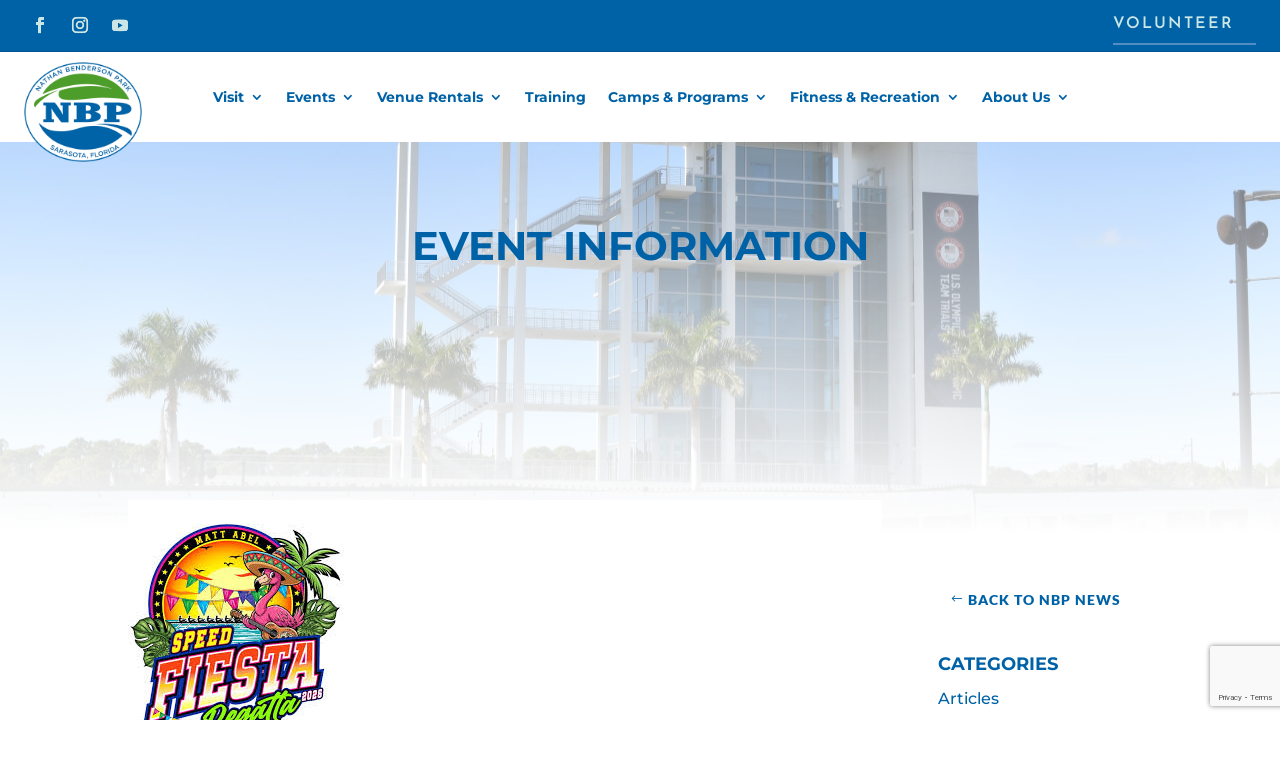

--- FILE ---
content_type: text/html; charset=utf-8
request_url: https://www.google.com/recaptcha/api2/anchor?ar=1&k=6LcPHXscAAAAAKSdS8oDPqxPb4OMgeLFnrfKRJeF&co=aHR0cHM6Ly9uYXRoYW5iZW5kZXJzb25wYXJrLm9yZzo0NDM.&hl=en&v=PoyoqOPhxBO7pBk68S4YbpHZ&size=invisible&anchor-ms=20000&execute-ms=30000&cb=9b1futklqfui
body_size: 48686
content:
<!DOCTYPE HTML><html dir="ltr" lang="en"><head><meta http-equiv="Content-Type" content="text/html; charset=UTF-8">
<meta http-equiv="X-UA-Compatible" content="IE=edge">
<title>reCAPTCHA</title>
<style type="text/css">
/* cyrillic-ext */
@font-face {
  font-family: 'Roboto';
  font-style: normal;
  font-weight: 400;
  font-stretch: 100%;
  src: url(//fonts.gstatic.com/s/roboto/v48/KFO7CnqEu92Fr1ME7kSn66aGLdTylUAMa3GUBHMdazTgWw.woff2) format('woff2');
  unicode-range: U+0460-052F, U+1C80-1C8A, U+20B4, U+2DE0-2DFF, U+A640-A69F, U+FE2E-FE2F;
}
/* cyrillic */
@font-face {
  font-family: 'Roboto';
  font-style: normal;
  font-weight: 400;
  font-stretch: 100%;
  src: url(//fonts.gstatic.com/s/roboto/v48/KFO7CnqEu92Fr1ME7kSn66aGLdTylUAMa3iUBHMdazTgWw.woff2) format('woff2');
  unicode-range: U+0301, U+0400-045F, U+0490-0491, U+04B0-04B1, U+2116;
}
/* greek-ext */
@font-face {
  font-family: 'Roboto';
  font-style: normal;
  font-weight: 400;
  font-stretch: 100%;
  src: url(//fonts.gstatic.com/s/roboto/v48/KFO7CnqEu92Fr1ME7kSn66aGLdTylUAMa3CUBHMdazTgWw.woff2) format('woff2');
  unicode-range: U+1F00-1FFF;
}
/* greek */
@font-face {
  font-family: 'Roboto';
  font-style: normal;
  font-weight: 400;
  font-stretch: 100%;
  src: url(//fonts.gstatic.com/s/roboto/v48/KFO7CnqEu92Fr1ME7kSn66aGLdTylUAMa3-UBHMdazTgWw.woff2) format('woff2');
  unicode-range: U+0370-0377, U+037A-037F, U+0384-038A, U+038C, U+038E-03A1, U+03A3-03FF;
}
/* math */
@font-face {
  font-family: 'Roboto';
  font-style: normal;
  font-weight: 400;
  font-stretch: 100%;
  src: url(//fonts.gstatic.com/s/roboto/v48/KFO7CnqEu92Fr1ME7kSn66aGLdTylUAMawCUBHMdazTgWw.woff2) format('woff2');
  unicode-range: U+0302-0303, U+0305, U+0307-0308, U+0310, U+0312, U+0315, U+031A, U+0326-0327, U+032C, U+032F-0330, U+0332-0333, U+0338, U+033A, U+0346, U+034D, U+0391-03A1, U+03A3-03A9, U+03B1-03C9, U+03D1, U+03D5-03D6, U+03F0-03F1, U+03F4-03F5, U+2016-2017, U+2034-2038, U+203C, U+2040, U+2043, U+2047, U+2050, U+2057, U+205F, U+2070-2071, U+2074-208E, U+2090-209C, U+20D0-20DC, U+20E1, U+20E5-20EF, U+2100-2112, U+2114-2115, U+2117-2121, U+2123-214F, U+2190, U+2192, U+2194-21AE, U+21B0-21E5, U+21F1-21F2, U+21F4-2211, U+2213-2214, U+2216-22FF, U+2308-230B, U+2310, U+2319, U+231C-2321, U+2336-237A, U+237C, U+2395, U+239B-23B7, U+23D0, U+23DC-23E1, U+2474-2475, U+25AF, U+25B3, U+25B7, U+25BD, U+25C1, U+25CA, U+25CC, U+25FB, U+266D-266F, U+27C0-27FF, U+2900-2AFF, U+2B0E-2B11, U+2B30-2B4C, U+2BFE, U+3030, U+FF5B, U+FF5D, U+1D400-1D7FF, U+1EE00-1EEFF;
}
/* symbols */
@font-face {
  font-family: 'Roboto';
  font-style: normal;
  font-weight: 400;
  font-stretch: 100%;
  src: url(//fonts.gstatic.com/s/roboto/v48/KFO7CnqEu92Fr1ME7kSn66aGLdTylUAMaxKUBHMdazTgWw.woff2) format('woff2');
  unicode-range: U+0001-000C, U+000E-001F, U+007F-009F, U+20DD-20E0, U+20E2-20E4, U+2150-218F, U+2190, U+2192, U+2194-2199, U+21AF, U+21E6-21F0, U+21F3, U+2218-2219, U+2299, U+22C4-22C6, U+2300-243F, U+2440-244A, U+2460-24FF, U+25A0-27BF, U+2800-28FF, U+2921-2922, U+2981, U+29BF, U+29EB, U+2B00-2BFF, U+4DC0-4DFF, U+FFF9-FFFB, U+10140-1018E, U+10190-1019C, U+101A0, U+101D0-101FD, U+102E0-102FB, U+10E60-10E7E, U+1D2C0-1D2D3, U+1D2E0-1D37F, U+1F000-1F0FF, U+1F100-1F1AD, U+1F1E6-1F1FF, U+1F30D-1F30F, U+1F315, U+1F31C, U+1F31E, U+1F320-1F32C, U+1F336, U+1F378, U+1F37D, U+1F382, U+1F393-1F39F, U+1F3A7-1F3A8, U+1F3AC-1F3AF, U+1F3C2, U+1F3C4-1F3C6, U+1F3CA-1F3CE, U+1F3D4-1F3E0, U+1F3ED, U+1F3F1-1F3F3, U+1F3F5-1F3F7, U+1F408, U+1F415, U+1F41F, U+1F426, U+1F43F, U+1F441-1F442, U+1F444, U+1F446-1F449, U+1F44C-1F44E, U+1F453, U+1F46A, U+1F47D, U+1F4A3, U+1F4B0, U+1F4B3, U+1F4B9, U+1F4BB, U+1F4BF, U+1F4C8-1F4CB, U+1F4D6, U+1F4DA, U+1F4DF, U+1F4E3-1F4E6, U+1F4EA-1F4ED, U+1F4F7, U+1F4F9-1F4FB, U+1F4FD-1F4FE, U+1F503, U+1F507-1F50B, U+1F50D, U+1F512-1F513, U+1F53E-1F54A, U+1F54F-1F5FA, U+1F610, U+1F650-1F67F, U+1F687, U+1F68D, U+1F691, U+1F694, U+1F698, U+1F6AD, U+1F6B2, U+1F6B9-1F6BA, U+1F6BC, U+1F6C6-1F6CF, U+1F6D3-1F6D7, U+1F6E0-1F6EA, U+1F6F0-1F6F3, U+1F6F7-1F6FC, U+1F700-1F7FF, U+1F800-1F80B, U+1F810-1F847, U+1F850-1F859, U+1F860-1F887, U+1F890-1F8AD, U+1F8B0-1F8BB, U+1F8C0-1F8C1, U+1F900-1F90B, U+1F93B, U+1F946, U+1F984, U+1F996, U+1F9E9, U+1FA00-1FA6F, U+1FA70-1FA7C, U+1FA80-1FA89, U+1FA8F-1FAC6, U+1FACE-1FADC, U+1FADF-1FAE9, U+1FAF0-1FAF8, U+1FB00-1FBFF;
}
/* vietnamese */
@font-face {
  font-family: 'Roboto';
  font-style: normal;
  font-weight: 400;
  font-stretch: 100%;
  src: url(//fonts.gstatic.com/s/roboto/v48/KFO7CnqEu92Fr1ME7kSn66aGLdTylUAMa3OUBHMdazTgWw.woff2) format('woff2');
  unicode-range: U+0102-0103, U+0110-0111, U+0128-0129, U+0168-0169, U+01A0-01A1, U+01AF-01B0, U+0300-0301, U+0303-0304, U+0308-0309, U+0323, U+0329, U+1EA0-1EF9, U+20AB;
}
/* latin-ext */
@font-face {
  font-family: 'Roboto';
  font-style: normal;
  font-weight: 400;
  font-stretch: 100%;
  src: url(//fonts.gstatic.com/s/roboto/v48/KFO7CnqEu92Fr1ME7kSn66aGLdTylUAMa3KUBHMdazTgWw.woff2) format('woff2');
  unicode-range: U+0100-02BA, U+02BD-02C5, U+02C7-02CC, U+02CE-02D7, U+02DD-02FF, U+0304, U+0308, U+0329, U+1D00-1DBF, U+1E00-1E9F, U+1EF2-1EFF, U+2020, U+20A0-20AB, U+20AD-20C0, U+2113, U+2C60-2C7F, U+A720-A7FF;
}
/* latin */
@font-face {
  font-family: 'Roboto';
  font-style: normal;
  font-weight: 400;
  font-stretch: 100%;
  src: url(//fonts.gstatic.com/s/roboto/v48/KFO7CnqEu92Fr1ME7kSn66aGLdTylUAMa3yUBHMdazQ.woff2) format('woff2');
  unicode-range: U+0000-00FF, U+0131, U+0152-0153, U+02BB-02BC, U+02C6, U+02DA, U+02DC, U+0304, U+0308, U+0329, U+2000-206F, U+20AC, U+2122, U+2191, U+2193, U+2212, U+2215, U+FEFF, U+FFFD;
}
/* cyrillic-ext */
@font-face {
  font-family: 'Roboto';
  font-style: normal;
  font-weight: 500;
  font-stretch: 100%;
  src: url(//fonts.gstatic.com/s/roboto/v48/KFO7CnqEu92Fr1ME7kSn66aGLdTylUAMa3GUBHMdazTgWw.woff2) format('woff2');
  unicode-range: U+0460-052F, U+1C80-1C8A, U+20B4, U+2DE0-2DFF, U+A640-A69F, U+FE2E-FE2F;
}
/* cyrillic */
@font-face {
  font-family: 'Roboto';
  font-style: normal;
  font-weight: 500;
  font-stretch: 100%;
  src: url(//fonts.gstatic.com/s/roboto/v48/KFO7CnqEu92Fr1ME7kSn66aGLdTylUAMa3iUBHMdazTgWw.woff2) format('woff2');
  unicode-range: U+0301, U+0400-045F, U+0490-0491, U+04B0-04B1, U+2116;
}
/* greek-ext */
@font-face {
  font-family: 'Roboto';
  font-style: normal;
  font-weight: 500;
  font-stretch: 100%;
  src: url(//fonts.gstatic.com/s/roboto/v48/KFO7CnqEu92Fr1ME7kSn66aGLdTylUAMa3CUBHMdazTgWw.woff2) format('woff2');
  unicode-range: U+1F00-1FFF;
}
/* greek */
@font-face {
  font-family: 'Roboto';
  font-style: normal;
  font-weight: 500;
  font-stretch: 100%;
  src: url(//fonts.gstatic.com/s/roboto/v48/KFO7CnqEu92Fr1ME7kSn66aGLdTylUAMa3-UBHMdazTgWw.woff2) format('woff2');
  unicode-range: U+0370-0377, U+037A-037F, U+0384-038A, U+038C, U+038E-03A1, U+03A3-03FF;
}
/* math */
@font-face {
  font-family: 'Roboto';
  font-style: normal;
  font-weight: 500;
  font-stretch: 100%;
  src: url(//fonts.gstatic.com/s/roboto/v48/KFO7CnqEu92Fr1ME7kSn66aGLdTylUAMawCUBHMdazTgWw.woff2) format('woff2');
  unicode-range: U+0302-0303, U+0305, U+0307-0308, U+0310, U+0312, U+0315, U+031A, U+0326-0327, U+032C, U+032F-0330, U+0332-0333, U+0338, U+033A, U+0346, U+034D, U+0391-03A1, U+03A3-03A9, U+03B1-03C9, U+03D1, U+03D5-03D6, U+03F0-03F1, U+03F4-03F5, U+2016-2017, U+2034-2038, U+203C, U+2040, U+2043, U+2047, U+2050, U+2057, U+205F, U+2070-2071, U+2074-208E, U+2090-209C, U+20D0-20DC, U+20E1, U+20E5-20EF, U+2100-2112, U+2114-2115, U+2117-2121, U+2123-214F, U+2190, U+2192, U+2194-21AE, U+21B0-21E5, U+21F1-21F2, U+21F4-2211, U+2213-2214, U+2216-22FF, U+2308-230B, U+2310, U+2319, U+231C-2321, U+2336-237A, U+237C, U+2395, U+239B-23B7, U+23D0, U+23DC-23E1, U+2474-2475, U+25AF, U+25B3, U+25B7, U+25BD, U+25C1, U+25CA, U+25CC, U+25FB, U+266D-266F, U+27C0-27FF, U+2900-2AFF, U+2B0E-2B11, U+2B30-2B4C, U+2BFE, U+3030, U+FF5B, U+FF5D, U+1D400-1D7FF, U+1EE00-1EEFF;
}
/* symbols */
@font-face {
  font-family: 'Roboto';
  font-style: normal;
  font-weight: 500;
  font-stretch: 100%;
  src: url(//fonts.gstatic.com/s/roboto/v48/KFO7CnqEu92Fr1ME7kSn66aGLdTylUAMaxKUBHMdazTgWw.woff2) format('woff2');
  unicode-range: U+0001-000C, U+000E-001F, U+007F-009F, U+20DD-20E0, U+20E2-20E4, U+2150-218F, U+2190, U+2192, U+2194-2199, U+21AF, U+21E6-21F0, U+21F3, U+2218-2219, U+2299, U+22C4-22C6, U+2300-243F, U+2440-244A, U+2460-24FF, U+25A0-27BF, U+2800-28FF, U+2921-2922, U+2981, U+29BF, U+29EB, U+2B00-2BFF, U+4DC0-4DFF, U+FFF9-FFFB, U+10140-1018E, U+10190-1019C, U+101A0, U+101D0-101FD, U+102E0-102FB, U+10E60-10E7E, U+1D2C0-1D2D3, U+1D2E0-1D37F, U+1F000-1F0FF, U+1F100-1F1AD, U+1F1E6-1F1FF, U+1F30D-1F30F, U+1F315, U+1F31C, U+1F31E, U+1F320-1F32C, U+1F336, U+1F378, U+1F37D, U+1F382, U+1F393-1F39F, U+1F3A7-1F3A8, U+1F3AC-1F3AF, U+1F3C2, U+1F3C4-1F3C6, U+1F3CA-1F3CE, U+1F3D4-1F3E0, U+1F3ED, U+1F3F1-1F3F3, U+1F3F5-1F3F7, U+1F408, U+1F415, U+1F41F, U+1F426, U+1F43F, U+1F441-1F442, U+1F444, U+1F446-1F449, U+1F44C-1F44E, U+1F453, U+1F46A, U+1F47D, U+1F4A3, U+1F4B0, U+1F4B3, U+1F4B9, U+1F4BB, U+1F4BF, U+1F4C8-1F4CB, U+1F4D6, U+1F4DA, U+1F4DF, U+1F4E3-1F4E6, U+1F4EA-1F4ED, U+1F4F7, U+1F4F9-1F4FB, U+1F4FD-1F4FE, U+1F503, U+1F507-1F50B, U+1F50D, U+1F512-1F513, U+1F53E-1F54A, U+1F54F-1F5FA, U+1F610, U+1F650-1F67F, U+1F687, U+1F68D, U+1F691, U+1F694, U+1F698, U+1F6AD, U+1F6B2, U+1F6B9-1F6BA, U+1F6BC, U+1F6C6-1F6CF, U+1F6D3-1F6D7, U+1F6E0-1F6EA, U+1F6F0-1F6F3, U+1F6F7-1F6FC, U+1F700-1F7FF, U+1F800-1F80B, U+1F810-1F847, U+1F850-1F859, U+1F860-1F887, U+1F890-1F8AD, U+1F8B0-1F8BB, U+1F8C0-1F8C1, U+1F900-1F90B, U+1F93B, U+1F946, U+1F984, U+1F996, U+1F9E9, U+1FA00-1FA6F, U+1FA70-1FA7C, U+1FA80-1FA89, U+1FA8F-1FAC6, U+1FACE-1FADC, U+1FADF-1FAE9, U+1FAF0-1FAF8, U+1FB00-1FBFF;
}
/* vietnamese */
@font-face {
  font-family: 'Roboto';
  font-style: normal;
  font-weight: 500;
  font-stretch: 100%;
  src: url(//fonts.gstatic.com/s/roboto/v48/KFO7CnqEu92Fr1ME7kSn66aGLdTylUAMa3OUBHMdazTgWw.woff2) format('woff2');
  unicode-range: U+0102-0103, U+0110-0111, U+0128-0129, U+0168-0169, U+01A0-01A1, U+01AF-01B0, U+0300-0301, U+0303-0304, U+0308-0309, U+0323, U+0329, U+1EA0-1EF9, U+20AB;
}
/* latin-ext */
@font-face {
  font-family: 'Roboto';
  font-style: normal;
  font-weight: 500;
  font-stretch: 100%;
  src: url(//fonts.gstatic.com/s/roboto/v48/KFO7CnqEu92Fr1ME7kSn66aGLdTylUAMa3KUBHMdazTgWw.woff2) format('woff2');
  unicode-range: U+0100-02BA, U+02BD-02C5, U+02C7-02CC, U+02CE-02D7, U+02DD-02FF, U+0304, U+0308, U+0329, U+1D00-1DBF, U+1E00-1E9F, U+1EF2-1EFF, U+2020, U+20A0-20AB, U+20AD-20C0, U+2113, U+2C60-2C7F, U+A720-A7FF;
}
/* latin */
@font-face {
  font-family: 'Roboto';
  font-style: normal;
  font-weight: 500;
  font-stretch: 100%;
  src: url(//fonts.gstatic.com/s/roboto/v48/KFO7CnqEu92Fr1ME7kSn66aGLdTylUAMa3yUBHMdazQ.woff2) format('woff2');
  unicode-range: U+0000-00FF, U+0131, U+0152-0153, U+02BB-02BC, U+02C6, U+02DA, U+02DC, U+0304, U+0308, U+0329, U+2000-206F, U+20AC, U+2122, U+2191, U+2193, U+2212, U+2215, U+FEFF, U+FFFD;
}
/* cyrillic-ext */
@font-face {
  font-family: 'Roboto';
  font-style: normal;
  font-weight: 900;
  font-stretch: 100%;
  src: url(//fonts.gstatic.com/s/roboto/v48/KFO7CnqEu92Fr1ME7kSn66aGLdTylUAMa3GUBHMdazTgWw.woff2) format('woff2');
  unicode-range: U+0460-052F, U+1C80-1C8A, U+20B4, U+2DE0-2DFF, U+A640-A69F, U+FE2E-FE2F;
}
/* cyrillic */
@font-face {
  font-family: 'Roboto';
  font-style: normal;
  font-weight: 900;
  font-stretch: 100%;
  src: url(//fonts.gstatic.com/s/roboto/v48/KFO7CnqEu92Fr1ME7kSn66aGLdTylUAMa3iUBHMdazTgWw.woff2) format('woff2');
  unicode-range: U+0301, U+0400-045F, U+0490-0491, U+04B0-04B1, U+2116;
}
/* greek-ext */
@font-face {
  font-family: 'Roboto';
  font-style: normal;
  font-weight: 900;
  font-stretch: 100%;
  src: url(//fonts.gstatic.com/s/roboto/v48/KFO7CnqEu92Fr1ME7kSn66aGLdTylUAMa3CUBHMdazTgWw.woff2) format('woff2');
  unicode-range: U+1F00-1FFF;
}
/* greek */
@font-face {
  font-family: 'Roboto';
  font-style: normal;
  font-weight: 900;
  font-stretch: 100%;
  src: url(//fonts.gstatic.com/s/roboto/v48/KFO7CnqEu92Fr1ME7kSn66aGLdTylUAMa3-UBHMdazTgWw.woff2) format('woff2');
  unicode-range: U+0370-0377, U+037A-037F, U+0384-038A, U+038C, U+038E-03A1, U+03A3-03FF;
}
/* math */
@font-face {
  font-family: 'Roboto';
  font-style: normal;
  font-weight: 900;
  font-stretch: 100%;
  src: url(//fonts.gstatic.com/s/roboto/v48/KFO7CnqEu92Fr1ME7kSn66aGLdTylUAMawCUBHMdazTgWw.woff2) format('woff2');
  unicode-range: U+0302-0303, U+0305, U+0307-0308, U+0310, U+0312, U+0315, U+031A, U+0326-0327, U+032C, U+032F-0330, U+0332-0333, U+0338, U+033A, U+0346, U+034D, U+0391-03A1, U+03A3-03A9, U+03B1-03C9, U+03D1, U+03D5-03D6, U+03F0-03F1, U+03F4-03F5, U+2016-2017, U+2034-2038, U+203C, U+2040, U+2043, U+2047, U+2050, U+2057, U+205F, U+2070-2071, U+2074-208E, U+2090-209C, U+20D0-20DC, U+20E1, U+20E5-20EF, U+2100-2112, U+2114-2115, U+2117-2121, U+2123-214F, U+2190, U+2192, U+2194-21AE, U+21B0-21E5, U+21F1-21F2, U+21F4-2211, U+2213-2214, U+2216-22FF, U+2308-230B, U+2310, U+2319, U+231C-2321, U+2336-237A, U+237C, U+2395, U+239B-23B7, U+23D0, U+23DC-23E1, U+2474-2475, U+25AF, U+25B3, U+25B7, U+25BD, U+25C1, U+25CA, U+25CC, U+25FB, U+266D-266F, U+27C0-27FF, U+2900-2AFF, U+2B0E-2B11, U+2B30-2B4C, U+2BFE, U+3030, U+FF5B, U+FF5D, U+1D400-1D7FF, U+1EE00-1EEFF;
}
/* symbols */
@font-face {
  font-family: 'Roboto';
  font-style: normal;
  font-weight: 900;
  font-stretch: 100%;
  src: url(//fonts.gstatic.com/s/roboto/v48/KFO7CnqEu92Fr1ME7kSn66aGLdTylUAMaxKUBHMdazTgWw.woff2) format('woff2');
  unicode-range: U+0001-000C, U+000E-001F, U+007F-009F, U+20DD-20E0, U+20E2-20E4, U+2150-218F, U+2190, U+2192, U+2194-2199, U+21AF, U+21E6-21F0, U+21F3, U+2218-2219, U+2299, U+22C4-22C6, U+2300-243F, U+2440-244A, U+2460-24FF, U+25A0-27BF, U+2800-28FF, U+2921-2922, U+2981, U+29BF, U+29EB, U+2B00-2BFF, U+4DC0-4DFF, U+FFF9-FFFB, U+10140-1018E, U+10190-1019C, U+101A0, U+101D0-101FD, U+102E0-102FB, U+10E60-10E7E, U+1D2C0-1D2D3, U+1D2E0-1D37F, U+1F000-1F0FF, U+1F100-1F1AD, U+1F1E6-1F1FF, U+1F30D-1F30F, U+1F315, U+1F31C, U+1F31E, U+1F320-1F32C, U+1F336, U+1F378, U+1F37D, U+1F382, U+1F393-1F39F, U+1F3A7-1F3A8, U+1F3AC-1F3AF, U+1F3C2, U+1F3C4-1F3C6, U+1F3CA-1F3CE, U+1F3D4-1F3E0, U+1F3ED, U+1F3F1-1F3F3, U+1F3F5-1F3F7, U+1F408, U+1F415, U+1F41F, U+1F426, U+1F43F, U+1F441-1F442, U+1F444, U+1F446-1F449, U+1F44C-1F44E, U+1F453, U+1F46A, U+1F47D, U+1F4A3, U+1F4B0, U+1F4B3, U+1F4B9, U+1F4BB, U+1F4BF, U+1F4C8-1F4CB, U+1F4D6, U+1F4DA, U+1F4DF, U+1F4E3-1F4E6, U+1F4EA-1F4ED, U+1F4F7, U+1F4F9-1F4FB, U+1F4FD-1F4FE, U+1F503, U+1F507-1F50B, U+1F50D, U+1F512-1F513, U+1F53E-1F54A, U+1F54F-1F5FA, U+1F610, U+1F650-1F67F, U+1F687, U+1F68D, U+1F691, U+1F694, U+1F698, U+1F6AD, U+1F6B2, U+1F6B9-1F6BA, U+1F6BC, U+1F6C6-1F6CF, U+1F6D3-1F6D7, U+1F6E0-1F6EA, U+1F6F0-1F6F3, U+1F6F7-1F6FC, U+1F700-1F7FF, U+1F800-1F80B, U+1F810-1F847, U+1F850-1F859, U+1F860-1F887, U+1F890-1F8AD, U+1F8B0-1F8BB, U+1F8C0-1F8C1, U+1F900-1F90B, U+1F93B, U+1F946, U+1F984, U+1F996, U+1F9E9, U+1FA00-1FA6F, U+1FA70-1FA7C, U+1FA80-1FA89, U+1FA8F-1FAC6, U+1FACE-1FADC, U+1FADF-1FAE9, U+1FAF0-1FAF8, U+1FB00-1FBFF;
}
/* vietnamese */
@font-face {
  font-family: 'Roboto';
  font-style: normal;
  font-weight: 900;
  font-stretch: 100%;
  src: url(//fonts.gstatic.com/s/roboto/v48/KFO7CnqEu92Fr1ME7kSn66aGLdTylUAMa3OUBHMdazTgWw.woff2) format('woff2');
  unicode-range: U+0102-0103, U+0110-0111, U+0128-0129, U+0168-0169, U+01A0-01A1, U+01AF-01B0, U+0300-0301, U+0303-0304, U+0308-0309, U+0323, U+0329, U+1EA0-1EF9, U+20AB;
}
/* latin-ext */
@font-face {
  font-family: 'Roboto';
  font-style: normal;
  font-weight: 900;
  font-stretch: 100%;
  src: url(//fonts.gstatic.com/s/roboto/v48/KFO7CnqEu92Fr1ME7kSn66aGLdTylUAMa3KUBHMdazTgWw.woff2) format('woff2');
  unicode-range: U+0100-02BA, U+02BD-02C5, U+02C7-02CC, U+02CE-02D7, U+02DD-02FF, U+0304, U+0308, U+0329, U+1D00-1DBF, U+1E00-1E9F, U+1EF2-1EFF, U+2020, U+20A0-20AB, U+20AD-20C0, U+2113, U+2C60-2C7F, U+A720-A7FF;
}
/* latin */
@font-face {
  font-family: 'Roboto';
  font-style: normal;
  font-weight: 900;
  font-stretch: 100%;
  src: url(//fonts.gstatic.com/s/roboto/v48/KFO7CnqEu92Fr1ME7kSn66aGLdTylUAMa3yUBHMdazQ.woff2) format('woff2');
  unicode-range: U+0000-00FF, U+0131, U+0152-0153, U+02BB-02BC, U+02C6, U+02DA, U+02DC, U+0304, U+0308, U+0329, U+2000-206F, U+20AC, U+2122, U+2191, U+2193, U+2212, U+2215, U+FEFF, U+FFFD;
}

</style>
<link rel="stylesheet" type="text/css" href="https://www.gstatic.com/recaptcha/releases/PoyoqOPhxBO7pBk68S4YbpHZ/styles__ltr.css">
<script nonce="2dHYcFW-8gJs8axtxx5aFg" type="text/javascript">window['__recaptcha_api'] = 'https://www.google.com/recaptcha/api2/';</script>
<script type="text/javascript" src="https://www.gstatic.com/recaptcha/releases/PoyoqOPhxBO7pBk68S4YbpHZ/recaptcha__en.js" nonce="2dHYcFW-8gJs8axtxx5aFg">
      
    </script></head>
<body><div id="rc-anchor-alert" class="rc-anchor-alert"></div>
<input type="hidden" id="recaptcha-token" value="[base64]">
<script type="text/javascript" nonce="2dHYcFW-8gJs8axtxx5aFg">
      recaptcha.anchor.Main.init("[\x22ainput\x22,[\x22bgdata\x22,\x22\x22,\[base64]/[base64]/[base64]/bmV3IHJbeF0oY1swXSk6RT09Mj9uZXcgclt4XShjWzBdLGNbMV0pOkU9PTM/bmV3IHJbeF0oY1swXSxjWzFdLGNbMl0pOkU9PTQ/[base64]/[base64]/[base64]/[base64]/[base64]/[base64]/[base64]/[base64]\x22,\[base64]\\u003d\x22,\x22HnFSBsONGMKQXMO5wopawpdEWcOmC3tVwoXCmcOjwo/Dojh2cX3Cmz5pOsKJVlPCj1fDvFTCuMK8SMO8w4/CjcOwTcO/e0nCiMOWwrRcw64IaMOKwr/DuDXClMK3cAFfwp4Bwr3CrCbDrijCnzEfwrNqKQ/[base64]/CtARseB7DuHBkwrdwwofDr1Ycw5QUFcKhTl4RH8OXw4QrwphMWhx0GMO/[base64]/EhtaGErDm3kWwrHCoMK0w4bCgMO+wrTDkinCnGLDqmDDkTfDr8KkRMKSwrYSwq5pSHFrwqDChFtfw6gnFEZsw4FFG8KFNyDCv150wok0asK1A8KywrQ/w4vDv8O4dMOOMcOQDkMqw7/Dg8KDWVViXcKAwqEWwp/[base64]/Dnx/CpsKjVcK3JsObRsOiwrAYw63DgX9ww6A3WcO6w4LDi8O6dhYyw63CrsO7fMK3WV43wqR8asOOwpxyHsKjA8OWwqAfw6vCqmERHcKPJMKqBW/DlMOcYsOsw77Cois7Ln9+AlgmMQ0sw6rDpg1hZsO6w6HDi8OGw6jDhsOIa8OfwpHDscOiw6XDiRJuS8OpdwjDuMORw4gAw5rDqsOyMMKgZwXDkzPCmHRjw5LCo8KDw7BrD3EqH8ODKFzCvcOGwrjDtkp5Z8OGahjDgn1Nw7HChMKUYCTDu35/w5zCjAvCkABJLXXCsg0jIxETPcKpw7vDgDnDqsOIA08uwp9KwqXCkUoGNMKtEl/DkQMgw4PDq38LR8Olw7HCu3FhWA/Cu8KkRjkxdC3Cr2QAwrwFw78bOERww5YRFMKTWMKJAQYkFVVPw4TDl8KQSizDtT4sVALCm1VaXMKsVsKRw6VRX2d2w5UZw6/CqwTChMKBwrFCbG/DqsKTUW3CsDsKw7BaMQZPJipvwp7DlMO+w6XChcKLw5zDuXDCsmdgBcORwoxtZcK/Fx/CnnYiwp3CnMK5wr3DsMO2wq/[base64]/[base64]/DgsOEIMO5T8OqfxjCrMKlUsKZEFd7wqNow7rDmH7Ds8OWw4JfwpQwc0tyw5nDgMO+w4nDgMOXwrTDtMK9w4AQwqppE8KiYMOFw5fCssKRw4bDuMKhwqE2w5TDggNRYUILUMOEw6gfw7bCnkrDqSzDq8OUwrjDuTTCj8OjwqN6w6/Dsk3DlhE7w7B3HsKNTMK3VGHDkcKNwr05DsKNfDc+QMKKwrxUw7nCr3jDlsOkw54EJHwyw68AZ1RYw6wEdMOUMk3DqsKJUUDCtcK4NcKrEDXCtCXCq8OTw4XCocK/JRtdw5VxwptPI3NhF8OrOMKxwoDCisOXIm3Dv8OtwrwvwpAfw7B3wqXCtcKfXMOew6zDkU/[base64]/wokdw7zCi8OtFVrDnsKFeD/ChcK1Vi3CsgvCr8KCIBfCsSDDo8Krw4J7YMOuQMKNH8K3AxvDnMOfScOiHMOORsKmwrvDgMKiRw5Uw73Ck8OKJWPChMOtP8KsAsO1wpZuw5h4U8KzwpDCtsO+TsKoQQvCpBrCo8OTwqhVwph+w5kvw4rCj1/DszbCojrCqSjDhcOoSMOxwonCl8O1wovDtsO0w5zDsHQEBcOnVXHDnUQVw7/Cq0V1wqF7G3TCognCulbCo8OAP8OkMsOEQMOWQDZ+OFcbwrd/EMK6wqHCjngyw5ksw6nDhsK1IMKGwoVRw5vDmE7CvQYwVDPClEPDtigdw7o5w4oJVDjDnMOaw7XDk8KMw5VfwqvCp8O6w4cbwpUOVcKjGcK4JsO+WcK0w4nDu8OAw53DmcOOf2IzP3ZHwr3DtcO3MlXCilY4IsOSAMORw4LCg8KPQcOVe8KRwqLDu8OSwp3Du8KRK2B/wrpXwpA7FMOLGcOEYsOGwpd4J8OuXA3Cqg7DvMKcwrBRdl3CpSLDoMKGS8OsbsOSGsOIw6R1AMKAcxYERyXDhDzDksKnw5deTUHDvgY0ZTRFeykzA8OnwpzCicO/d8OpaxNuImHCk8KwNsOTDMOfwrIDY8KvwrJFOsO9wr8yMDwCGFFZKD0lFcOnO27DrEnCgQZKw4F6wpHCjMOUDU82woceZcK2w7nCksKbw7TDk8KFw43DlMKxIsK3wr5ywrPCgEjDmcKraMORZ8OJeyzDshJHw5soVMONw7LDrmV/wrZFb8K/Dx7Cp8Olw4ZowrTCgWxaw4nCukZOwp7DrDITwqoww6dGCHLClMOuDsOWw5JqwoPCkMK6w4LCqkDDr8KWNcKhw4DDiMKoWMODwo7Cg0nDgcKMNmHDpHIufcOnwr7CgcKJLg5Vw5RGwrUOQX8HYMO/wobDhMKjwr/CrXPCrcOhw5JgGTXCocOrUsKBwoTCvwsQwrrCrMOjwoYyN8KzwoROUMObOzrDusO5IhzDo2PClDfCjiHDqcOCw60/wpLDtE5MSSRTw6jDiBHCqi5FZkskNcOkasKEV3PDncO5NFE/XXvCj1jCicOYwrkzwpjDqsOmwqxaw7VqwrnCrwnCrcKKVXbDnVnCvENNw5LDksKNwrg+Q8K+wpPDm1sHwqTCmsKuw4ZUw4bCsnU2OsKSXXvDtcKhBsKIw6Q8wp9uB0PDvMKVKATCrHtqw7QxTsOLwqTDvTjDkcOzwptXw5/Crxopwr89w5rDkSrDqlzDjMKEw6fCrwHDq8KqwobCtcKdwp8Qw7DDtidBSFBmwrRTZMKgTcOkOcKWwoMmchHCpCTDlijDs8KLIWXDgMKSwp3CgyEzw4jCt8OpOCvCu3tNYcK/ZQHDvkMXGHRGKsO7AmA4SmjDrEjDpRXDsMKOw7zDr8O/Z8ObFHLDr8K0bE9VHMOHw690GRDCplFqN8KUw7zCpsOhTcOWwqXCsFbDpcOvw5tIworDqXXDsMO5w5UfwpgMwoPDnMK0HcKLw6lcwqrDlnPDtR1+w4LDmgLCuHfDncOfDcKrf8OyB0A+wqFTwpxywpTDrVBSaAwUw6hrKsKsemEKwoLCm0sqJx/[base64]/Cr8KxHnUMw4hHwr5vcMKxbcO/w6kUwoTCrMK8w58Cwqdow6s0AQDCt3LCuMKQEkFtwqLCmDHChsKuwpERK8Otw4XCt3ojV8KbOnTCr8OySsO2w5gvw7x9woVqwp5ZJ8OCHBEPwqw3w4XCksKaFysuw6zDozUmEcOiw4DDl8Oawq0OR1TDmcKId8OGNQXDpBLDjn/Cj8KUPjTDoCTDsW/DnMK+w5fCtF81UW9hdHEDYsKxTsKIw7bCln/DolUDw6vCrUFjY17DpSvCicOGwrfCm2xAd8Ovwq0qw61GworDm8Kuw6Q1RcOXIwt+wrVcw4fDiMKKYSwhKiBAw6B/w6dYwoDCozHDsMOPwq0Cf8KFwpHCoBLCsA3Dt8OXWAbCrUJWFRPCgcKveXR8f0HDs8O1bjtdbsOsw75DOMOFw6/CjgrCi1h9w7ojZ0RuwpYSdWDDo17ChS3DvMOlw4vChTEdeljCs1A5w47Ck8K+fGdaNmXDhjADWMKYwpXCj0TChQ3CocOZwqrDnxvDhUDCvMOGwqzDu8OwYcOkwrl6DWwOQU3Cj1zCnEpCw4rDqsOgcC4VEMOQwqTCqGPCjXNcwpjDnzBmL8KaXgvDnB7DjcKEK8O6eD/[base64]/[base64]/ClwHDgm3Cn2XCssK4w5bDpltXS0guwqDDlVdQwol6w40oM8OjWSzDkcKZCMOmwrUJTcORw6/[base64]/PmXCo8KqBRooZQUpwqQEw4/DljzDvsOHJMO4amHDqcOEEw/DqcKdDTgsw5DCo3LDv8Ocw4LDrMKswoIpw57DmMOSPS/[base64]/w7jDk8Klwp3Dn8Kvw63CjhbClj7DmsKFQ8K+w4XCmsOTGsK/w7PDiSV6wqoMHMKOw4gswpBswo/CosKYMMKrwo8wwpUZGRLDrcOyw4TDuExdwqDDncK6TcOOwoQDw5zDkW3Du8K2w5DChMKUMDrDrAfDksOfw4YCwqvDmsKHwo1TwpsQBmfDgGXDgkXCm8KJMcOyw7ptEkvDs8O9wrUKfRHDhsOXw63DkiXDgMOmw5TDrsKAfGxYDsK0Uw/Cs8KYw78eNsK+w71twqxYw5rCscODVU/CmsKEUAoxQsKHw4gqe29WEEHCugXDu3BOwqZ2wr9pCykEBsOUwoJkMQPDkBbDt0Qvw5NcexnCiMOLBH3Dp8KxfF/[base64]/FsO1wpfDhMO6wpDCicKdLBrDm17Dt8O7MMO5w71EU3o7ST3DnURAw6/Du3ByUMO2wojCi8O+ej0TwoIWwpvDnQbDpm0bwr8/RsOaACx9w6nDtlHDiBtNfXzCmxdue8KUHsOhw4DDs0MawoZkZ8OowrHDlcO5BMOqw7vDssO2wqxDw4EOFMKiwqHDvcOYO1lkYcO5MMOIJcKiwrd3QSgBwpYgw6cAcTwgaAHDnH5KDcKoQXcMXUImw5BfecKhw4HCh8OjGxkJw6BKK8KmSsKFwpZ+cE/DhTYsb8KLJzvDucKKS8OFwpJBDcKSw6/DvGAmw4kNw5BYTMK3YBbCgMOmRMKGwp3Cr8KTwoNhHzzDgW3CrmgwwpAow5TCs8KOXXDDrMOvHmvDkMOgRMK6QinCuy9ew7xMwp3CiTgVN8OYBhgyw4Yca8KAwqPDk0PCjWLDnyHCnMOuwoTDjcKcBsORWmk5w7VVVkJ/TMOXbHvCrMKdLsKPw6UfXQnDvCAdbXXDs8Kqw6oMZMKTGi9yw6MIwrMLwrJCw4rCkTLCkcO1OBkcSMKDJsKyIcOHfHJKw7/Dl3oSwownGQTDjMOFwpFmBng1w797wpjCqsKQfMKoRnZuXyPCncKDFsOKT8OAVlUIH2bDh8KQY8OJw4DDsAHDmmNfU27CtCxOa0wOwpfDiBTDixnDnVHCr8OKwq7DvcO0NsO/OcO8wqZnf18dIcKcw7zDvMKERsO7PWJpKcOSw64dw7zDqnplwoPDtcKwwoMuwq5cw5rCsyzDihvDkmrClsKUEMKmVw5OwqnDkVbDkQw2dhXCgGbCicK/wqLDocO/fX9vwrjDp8OqTU3ClMKgwqpdwoERXsKBC8KPesKOwpANWMKlw7wrw6/CmUEOUS55UsO4w4VybcO2RT56LH8lVcOyZMOwwqwAw5MOwo9JW8KmL8KoF8OyTnnCigZrw6lEw53ClcK6aQQUbcKbwotrIH3DtC3ClDrDrGNiaA/Coz8IVMK7L8KqQ1HDhcK2wo7CmRnCocOsw745ezdSw4JHw77CvUx+w6LDhQYyfD/DtcOfIDRKw7pjwqJowpbCmFFkw6rDmMO/[base64]/Dk3YLw4hVNSZfEsORw7TDigdJeRPCjRDCpMOQE8Kww6XCnMOYdyM3MSNVfT/Dj23Cv3XClR4Sw7dgwpV5w6pjDR5sDsOsZTBFwrdhSRPCm8O1FGvCqMOCFsK1b8KFwrfCucKmw7slw4hNwoFlXsOEScKRw4jDhsOuwroeJ8Ktw61FwqfCoMOAF8OqwqdiwpoRRlVLAzUlwqjCh8KUc8KMw7YMw7DDgsKjBsOjwo/Cin/[base64]/Dr8OmL1ZJfcO1w448Gkd6w5jCtDMdccOJw7HClMKWRm7DjRw+GjvCnijDhMKLwrbCtCjCtsKJw4bCmE/CtGHDjl0sHMOhLmhjL1/[base64]/[base64]/CosOjFFzClxgRw7zCnsOGwphrwqhkw49KEcKmwpBKw6jDlXnDqFwhURx3wqjCrsKITcOcWcO7RcO6w4PCr1LCjH7Ci8KoY1YrXVTDm2NZHsKWLx9mPMKBJ8KMa0AGBy4pUMKnw50lw6J3w7nDqcK0JsOhwrsYw5jDhW1Hw7Vcd8KMwr8mfUAbw70gccO/w4AENMKmwpHDkcOxwqBewos8wpVZTGcdPsOuwqg4Q8Kkw4/CvMKMw6pFfcK5XAYjwrUResKhw5/CtSZ0wrnDjmJVwrk9wrPDq8OZwpvCr8KswqDDgVVrwqbCizwpDy/[base64]/Dv8KhYW57wo3DvmfCkAnDjmvDqDFFwoMSwqsiw7MzChlpHkxBIcO3HcO4wocVw7DCrlx3dmUiw5zDqcOfNcOEQWoFwr/Dq8KWw53Dm8KswpYpw6LCjcOUHsKgw7rChsO/cAMCw4nCk2DCthjCu0PClQLCs1PCqWIZU00jwpIDwr7Csk5owo3CqcO3wr7DkcODw6QVwo4aR8OFwr5+dEYnw4EhIcOtwqY/[base64]/RsO1wq0vTnV6w5pUwqrDtcKZb8O2w4jDiBrDmsOFAcKgwqhKbcKOw4RNw40PZ8OkR8OZVVLCrWvDlVDCpcKbf8OawodYYsKXw7IfQ8OCDMOQRT/Dg8ODAibCsC/DtcKGGSjCmH1LwooKw4jCpsO/ICTDl8Kew59Ww5TCtF/DnGXCrsKKJTE9c8O9TsK3wq/DgMKpYMOkaBxtGyk4w7LCoWDCqcO6wrbDscOdScK5FSjCvx5lwpLCkcOCwo7DkMKyRj/CjHRqwpjDrcKAwroqchTCthQGw5RiwoPDni5KBMO4fQDDhsOJwohnUFV+cMOMwoMtw43ClcO/wqI9wrnDpRw1w4xUCMO1csOewr5iw43DscKtwqjCkkBCBhHDjA12LcOcw5fCvmMZIcK/HMK2wprDnDhmP1jDjsKzKn7Coz0FIcKGw6XDn8KEYW3DhGLCk8KMDcOoO0zDl8OpFMOnwrfDkhtkwrDCjsKATsK4ZcOVwoLCiCp3ayzDjA/CiyJ3w7klw6bCosKCKMKkScK5wr1hCmBrwq/[base64]/DrkBOesOSXcKxNTLCkMOMwqjCrGZ+wrbDlcOGHsOTAcKHZH0Xwq/CvcKKBsKkw48PwrsmwrPDlxfCoGkNel8Kf8OBw5E3aMOkw5zCi8Odw6kUDwd/wrrDox3CpcOlHX1MWkvDpSnCkDAFOw9Tw73Dh3htccKNXMKqJzfCi8OOw5bDkhHDqMOoJ2TDocOzwohKw74KYRFYRivCr8OuDcOeR2txNcO/w6tlwrvDlAjDqXoTwpHCusORL8KNP0jDkzNUw4tHwr7DrMKFUwDCiUR3W8OlwpfCqcOoQ8OJwrTCvlPDj08md8OTRRlfZcKObcKWwpgpw5ENwqXDgcKCw6TChisCw6jDhAlqQcOWwrwkI8K+I0wPa8OIw4DDpcOBw7/CnX7CtcKewonCpF7DiHXDiCbDlcKoAEfDuBTCtyrDqllLwrJvwqdEwpXDuhkDwo3CkXlpw7XDgwnCo2nDhxLDlMK/w7s5w4DDhsKPMjTCi27DuTtoD17DhMKOwrLDusOcGcKfw5EfwpvDn3oDw4zCpXV7RsKIwoPCqMKuG8Oewr5gwoTClMOPX8KDwr/CjD/CncOcP0QdVw9Kwp3CshvCssKgwo5lw4LCkMO+wpzCt8Kqw6ggKjglwp0IwqZDGScJacKABnrCuUp8esOcwqwXw4VZwqPChATCrMKeDlvCm8Knw6Jiw6kEMMO2wrvCkSl9T8K0wpVFKFPDuw9ow63DkhHDqsOUJMKnCsK4GcOgwqwewobCvMKqBMOwwo/CrsOraGA7wroqwrnCg8O9Z8O2wr9jwoPChsKrwoUcBlnCjsKGI8OQSsOwa0NWw7p1KEI2wq3DlMKPwp9PfsKKOsKMJMKHwrbDlWTCtwcgwoHDrMO0wozDqS3CuXgjw7YoQ27ChCx1ZMOyw5hUw7zDtcK7SDMxN8OiMMOqwpTDvsK+w6TCrMOwMS/DncOBXMKkw6TDqArCvcKuAGoKwoANw67CucKiw6UMBsKzawnDt8K0w5HCpX3DjcORe8OtwqlRNT0nDjhaHhB+wr7DvcKcUQlow5LDrR45woYqZsKFw57CjMKiw4fCt1o6WT4RWBp9MTN5w47DnD4KJcKXw7EJw7HCoDVCTMOYJ8K/XsK9wo3Dl8Oaf0d3SSHDu2MocsOxC3zCoQIEwq/DtcO5RsKiwrnDjTLCoMK7wodpwq9HacKLw7TDj8Onw79SwpTDl8KdwqPDgyXCkRTCkjLCqsK5w5bCihnCrMOYw5/[base64]/w5QgwqvCvVHCncOWCMO9UMKBGsKxfMKeGsOjwrM+Oh/DjG3DpTsNwp5Yw5Y6LVw5EsKAY8OqFMONcMK8aMOUwq/CgFLCvMKTwrQvXMKiGsOLwp5nBMKkW8O6wpnDpBwYwrM1Yx/CjMKlScOWPsOjwoMdw5HCrsOhGTZqYcKUA8OqZ8KCAgV/dMKxw67Chx/DpsOJwplEOcKUFV8EasOnwrTCtsOsSMKmw7AeVMKRw4Q7I3zDgxDCicOPwrhDH8Oww4slTDNxwqYXNcOyI8K4w6Q9a8KUGRQLw4zCk8KWwqQpw5TDicKNW0bDoirDqkwfCMOVw6w1wq7DrEscUTkTC2V/wptZfBkPOsO8OWcXEXjCqsKoIcKRw4PDq8OSw5LDiQUJHcKzwrHChTt/[base64]/wroXJ3s/[base64]/DvUIbw73Dj8KJw7DCncKxwpw2wpjCnMOMwr8xMwFVUUBlalXCqyNBQzYmdQI2wpILw7ZaWMOBw6ElGjLCpsOWLsK/wrYQw5gOw6XCusK4ZCVuC2zDmFY+woXDlB4tw5bDm8ONYMKONhDDpsKOO0bDnzB1d3jDlsKzw44dXsODwpsrw6tVwptTwobCvsKEfsOZw6Acw5o3V8OwJcKDw6TDqMO3D2lSw6vChHUgKkx/[base64]/PRnDucKUwrDCozjDksKBwoFsV8OlwplnBcKVXcKbNsOTcA/DhhrDlcOvJynDrsOwQwxkCcK6KA4YeMOcOXnDkMK8w4kKw5vCscK7wqc0wo8jwojDlGHDpk7Ck8KuHsKEChfCgsKyCF7CuMKpC8OAw6s8w51veXQ+wr4hPg3Ct8Kyw47DgGt9wrNEQsKfOcOMFcKYwo0zLndpw6PDocKnL8Kew73ChcO3YEdQTsKCw5/DpcKWw63CtMKZEVrCr8O/w6zDvW/DpHTDiw9KDCjDpsKTw5RbD8KUw6ZGH8OmaMOsw68XYG3CowTCtEzDkUTCiMOrLzPDjFs8w7DDqWjCtsOWCVJmw5XCvMK7w5smw7VGK3RyeQpxMsKXw75Bw6gew7/DsjRmw4w+w7Bpwqo4wqHCqsKhJ8OvGmxGKMK1wrZRN8Oiw4XDtMKFw5dyesODw6tUAFwcc8OFa2HCisOuwqAvw7h9w5jDqcO5JcKKSgTDkcOLwo4ODMOhRwRTN8KpZDBTYG9sK8K8ZH/DgxjCrVooA3zCilE8wpB/[base64]/Dh8KgX8KSBMOUwrBpMDrCr8KhTB/Dp8KxXlkcE8OJw5nDmUnClcKowo7CqS/[base64]/CpgRMVxJcITI9Zz3Dg2jDsBXCsS/[base64]/Dl8KsAB3CsALDpcOFw4jDtVrCjcKZw59Tw69GwokHwql2dMOnfXHCssOJRm5EMsKWw6hfPFY9w4cewr/DrGlbdsOTwrEHw4JyNsO8WMKIwo7DhcKfaGLDpBvCn1DChcOhLsKvwoYeHj3Cqj/CrMOTw4bCkcKOw77Ck0HCr8OOw53DsMOMwrPCvsO1EcKUZRQmMQ7CmsOdw4TDgyVPWExhGMODAxE4wrTDnwXDlsOYwovDscOiw6zDhSDDiBkIw4PCpDDDsm8iw4fCk8KCXMK3w5LDkMOow49Pwrpzw5/CjUAhw5FFw4d6U8K0wpbDqMOJN8K2wrXCrRnCuMKiworCpsKqdXbDs8O+w4Qdw4FEw5oPw6M3w7zDhVbCn8KKw6LDgMO9w4PDnsOIw51owrzClSbDpy0Dw4jDpHfCp8O+BQ9icQfDp3/[base64]/PcO3Q8Klw4HDjFU/blgpw6jCpAgOwp3Ck8OYw5p7KcO0w5AXw63DvsKvwr5uwogzciBiLsKvw4NPwrldbnzDv8KlOTsQw7UuC2jCicOhw51WY8KnwpnDkk0fwqB3w6XCpmXDsUdJw5vDhzsQOV9jJVRtRcOSwqVXwrE+U8Otw7Ijwo9AXxzCncK/w6l3w7dSNsOfw53DtD0JwoLDmHPDtiNRInY7w6YIQcKiAcKzw6YDw6p3d8K+w7bDsE/[base64]/Cs8K8asOhbBEewocVZcOfbwDCpxBTRsOkFMKdVcKWZ8OAw4PDusOnw4zCjsK4B8OMc8ONw4vCplsmw6rDkjfDr8KsSkXCnl8lHcOWYcOsw5PCjSoKQcKOJcOEwpRQaMOlVR9zTizCkR4wwqLDpMK+w4ZJwqg6NHhPBiXCmGzDtMKZw6koVER/wq/DqT3DnlkEQVUdN8OfwoNTKz9EAMOcw4PDkcOGWcKEw5BgOGc3CsOvw5UqBcKlw7LDkcKPHsOnF3NbwrDCmSjDuMOhPw7ClMOrbnMXw4TDn1DDiWfDlyA1wrNRw50Mwqt8w6fCr0DCsHDDhApSwqY4w7oGwpLCn8K/wpDCtcOGMm/Dv8OIdz4tw5R3wqE4wrxow5dWFnsCwpLDlMOhw4XDjsKswpliKRQpwrF1RX3ChsOnwpfCjcKKwocXw7ELXE4VNXRoOnEKw5tOwqzDmsKvw5PCpVXDtsKYw7vChks8wpQxw5E0w5/[base64]/Co8ObHcOvOmbDnS5pWcKGw5HDjcOtwqLCtgRmPQjDi0XCusOdw7zDrw/[base64]/w5XCsy1ywpM+fhASO8K/Ly/Do3k7U0zDrcKLwoHDssKyYXzDuMOXw40NDcKaw6HDncOGw4nCtcK7UsO0wopww5cqw6bCtsK4wp7Cu8KcwpfDmcK+wpnCuU1lEzbCicOJYMKHIFRPwqZvwr7ChsK9wpnDki/ClMKDw57ChT9mdlUldg/[base64]/DrXrCnsKiGEQjw74IaMO1woMzesKMw48OKWXCv03DgShRwrbDkMKIw6Inwp1VDxjDlMO/w6DDtSsUwrDCjQXCgMORfWBAw44oHMOkw5UuKMOUccO2QMKPwojDpMKFw6gqY8K9w4s4VALClSdQPFvDml14esKjEMKoHg4zw4p3wrLDtcOFZ8Ozwo/Di8OgWcKyQsOIfcOmwq7Dik/Cvz0PSEwRwq/DmcK7DcKLw4/[base64]/[base64]/DkMKwwpXCicK+w7ktMhLCtANywod0AsKhMsK7wo7CviUSVBTDim7DqFkqw6UVw4nDsDpeUDVYZMKwwowfw5dww7ZLwqfDmxbCszvClcKawqfDvi8hd8KgwpfDuj8YQcOvw6rDr8KRw5DDjGvCvExdTcOOFcK4ZcKYw5fDjMKJKyxewoHCocOtUGcrBsK/JxrCrX4Awo9cXlcyd8OzY1DDjVnCiMOJCMOeAy3Cilo1TMKye8OTw4jCm3BQUsODwrfCqsKiw7TDsDpGw7JiOsKMw5EDJXTDsw5xQ21Dw6M1woQCb8O1NSR9W8K1aWrDlFY8fMO1w70qwqTCkcOoQMKxw4PDkcKUwrA9HxXCvsKhwq/Cu0PCs3gdwoUgw6pvw5rDhXfCrMOFHsK7w7UZG8K5dsO6wphmGsO5wrNGw7LDmcKaw6/CtjfDv1tuLcO+w6E8EzXCnMKMDMKIdcOqbhwcAlDCs8OedzI+YsOXe8OJw4Rzbn/DqHkYOzRpwp51w4kVYsKUfcOgw7fDqh/CpltKU3DCohbCs8KgH8KRXRwRw6QGejPCvW5gwosWw4LDs8OyF0zCqFHDq8KuZMK0ZsOGw4w2U8OWCMKjUWDDuW15AcOCwp3CtQ4Ow63Dk8O/dcKqcsOTGm1/w69qw69dw4sfCAEuV2jCswTCvMOrBi00w57Ck8OowrbChjpIw5QRwqvDkQ/[base64]/DmcKjw65WwowEw7d7QXTCkxfDllZVVcKteMKfYcKHw43CiwMmw5ZUYjLCoSsew4U4Mh/DoMKhwo3DosKSwrzChg4Tw6/[base64]/DosOvwrV6M8OhTwnCocK/T1t7wrjDg8KrwrTDqWDDgy1yw4INdMKmIcOLTCQIwoLCkwLDosOlcT/DmG1Fw7bCo8KKwqVSBMO5eUDCn8K/RmzCu2ZqRcODB8KdwpTDvMKeY8KCFcOYDnwowo3CmsKOw4DDqMKDL3rDu8OAw5NUBcKRw7vCrMKCw6RMCifCp8K4KhAVeQXChcOBw7rDjMKQUFMgVMO2BMOXwr8uwo1Pcl/DhcOVwpcww47CvVfDvEDDicKvT8OtUUYkXcO8wowmw6/DrizDisK2W8OzAkrDhMKqVsOjw5I1XC8TA0RrZsOofH/[base64]/YMKTwo1zwrIvw5HCrVVrwqJ7WhHDocORb8KUJDPDvjlnLWTDjFXCqMOMUMORMRYsZXjDu8KhwqPDrjzClRopwrjCsQfCq8KXw7TDm8O/EMO6w6jDuMK4aiIUI8KVw77DtU1Kw5nDiW/DlMKPCHDDq29NdyUUw4HCsBHCoMK7wpnDiE5/[base64]/DuhFGBzbDm355wprDh8KGw5khCsONw6VQwrtdwrolFibClsKEw6gpLcKLwpI1GMKfwro+wrnCiz1VCsKFwqnCq8O2w5BDwrnDozPDuEIqLzgoWHPDhsKrwpBNRVoGw7fDksK6w43Co2HCtMKmX3c0wovDv2IHNsKZwp/Dm8KUWMOWBMOvwobDnBV9MGzDrTrDssOUwqTDvQrCkcOpCibCj8OEw743XDPCvWXDrwnDvjfDvCk6w5fCjlRlPmQQSMOsFTg5Z3vCm8KcQSUDRMKQS8K4wq0/wrV/WsK6OVQ4woTCm8KXHSjDt8K8C8K4w4x5wp0+JhNGwonCqw3Dpxpww71gw6g7CsOQwqpJOHLCm8OEPlYCwoXCqsK7w6DCk8OowrrDggjDvCzCvwzDgmrDusKcYkLClHAaV8K5w7lew5bChxjDpcOUYiXDnk3DisOiQcOeMsKAwo/Cuwsmw6kawrsZFMKEwpxIw7TDlW7DgMK5P0HCsAsGPcOQNFjDoA4iNkFdYsKdwpbDvcOsw5lOPGnCj8KoVB9vw7MBIEHDgGrDlcKLa8KTecOFfsKXw6bCkyjDl1/[base64]/DoSTCiUHDmFNzw5YOAgpXCy7DlgQgCcOIwpBfw7bCkMOwwpfCvXc1I8OpRsOJHVpnFMOjw6wdwoDCiw5xwp4zwqlFwrjCkTtcIwlYLMKSwpPDm2nCvsK5wr7CuDTCt1/DpkEAwp/CkyMfwpPDkiAhScOLH0IAF8K2V8KoPT7Dl8K1IMORwqzDuMK3FzJ9wod4dkpbw5hAw77CosO8w4HDonDDp8Oww4V1VMKYY2bCgMOFXlVjwrTCv0LCu8KRD8KdQUdUFzfDnsOpw67DlyzCmz7DlsOlwpg6csOnwqfCuTvDjRQXw59NH8K4w6LCmcO0w5TCo8O4eQ/DucKdQT/[base64]/TUPCn3dIw7vCksKAwpsow4HDuMOdwpXCqsK+TGrCrEvCpwLDi8KKw5JAdMK8f8KiwqVFCxDCokfCjHkqwpB+HnzCucKgw4XCsTIXAAVhwqZDwohUwqxIGDvDkWjDu2lpwotcw4kdw4lzw7TCt3fDkMKOwrHDu8KNWDw9w7fDugbDqsOLwp/[base64]/wpxGazwIXcO8w6lKehMZOCXCpWLClSMCw5PCgxnDpMOuN0V5YsKowr3DnCDCoCEBChvDr8Oawq4UwqF+JcKgw4bDtMKIw7TCu8O7wrPCpsK4P8OfworDhSTCosKOwqYwcMKzLVR6wr/Cj8Kpw5XChFzDsEh4w4DDkEszw6lCw4HCvcOuMg/CncOlw5NVwp/CtjUGWiTCjkbDn8KWw5/Cv8KRB8Kyw4lOG8ONw6/CjMO5VxXDknDCuGJNwo7DoAzCu8KBDzlae3DCscOHWsKaeRrDmATCucOqwqUnwo7CgS/CoVFdw6/DjGfCn3LDosOOVsKLwrTDnAMeF27DhEoEAsOUQMOyDwQgR37CoVU/fgXClhMKwqdpw4nCh8OlNMOKwp3Ci8O+wpLCl1BLB8K0bXjCsV0Vw6LCp8OgWHEnRcKewrQfw5UqFgXDmsKvXcKNZ0HChR3DnsOGw59jFiosemIxw7xgwrwrwpfDucKEwp7DiF/DoFxgWsKEwpsGOBbDocOKwoAVdxtnwrFTL8K/Y1XCrToXwoLDhi/ClzQjanJQOizDoVQ0wr3DjMK0BAFRZcK8wqgUVMKgw6nDlExnMW8fY8O7TsKmw5PDocKXwpUqw5/DnhLDgMK/wpc8w59ew4kAZUzCrkwww6nCu3TDmMKycsOnwoMfw4zDuMKFSMO/P8Krw4VuJ03Clg8uPMKWdcKEQ8KFwrxTGVPCgcK/[base64]/Ci8KMwrPCpsKSwpDCmQTCrsOKw7HCi8KtNMKme3ASInVqOnrDjVkgw5bCkH3Cp8KUIyQlTcKnCSLDqgLCjU/DkMO+L8KvfTbDrcKzeRrChcOBYMOza1jCtXrCoBrDiD1+fMO9wolkw7/ChMKRw7/ChlnCiVd3HxJpa15easOwLEFcwpLDk8KFFXxHAMO6cQJswpPCscObw6A6wpfDhTjCq3/Cq8KnOj7Dr1QZTzR1dkUSw6kLw5TCpU3CpMOywqjCpV8VwoLCnUELwq/CpCo+EFzCuHrDpMKkw7szw7PCq8Omw7nCv8KOw4dmBQhOOMKDGWEtw4/CusO7NMOvCsOwA8K5w4fCoTY9AcK/b8OQwo1Vw4PDkRbDlg3DpsKOw6rCm2BSHMOQGX5tfl7DlsOCw6QQw5fCl8OwfUvCoFQFG8OGw6tFw78xwrA6wo7DvMKdX0/DuMO7wrLDtGzDkcKXGMOUwqJmw47Dp3LClsKaKcKCdE5EF8OAw5fDmVRWWsK4YsOAwrRaQMOSCgolYMOaDMKGw5bDnDIfb104wqrCmsOmbwHCjsKCw4LCqTjDpmrCki/CkBJpwozCk8KIwoTDiAsfV10VwqIsOsOXwrkWwpHCozDDiBbDoFNGCwHCuMK0wpbCocOvVQvCgHDCmyrDt3TDjsK5SMKZV8KuwpBKVsKgw7B/LsKAwoYUNsOhw7JMIm9BKEzCjsOTKwHCsnbDoUjDsiPDshdpF8KwPAwuw7LDv8Oqw6lZwqt0MsKkXT/DlyXCkcK2w5wyQkHDsMOKwrR7TsKAwpDDj8KGdsKWwo3ChwAfwqzDp39hGsOQwp/CuMOuH8KeccOVw64rJsKmw4ZBJcO6w7nDh2bCusKuEgXCp8OsQsKjKsO3w5PCocOCbH/CuMOVwpbCr8KBasKkwpXDi8O6w7tPwo0VXB07w69mQAMSdHHCnV3DisOzQMKucMOHwoglJsO+BMKLw6kLwqbCosKzw7fDsy/DiMOmSsKaODBJf0LDlMOiJcOgwrLDv8Khwo5nw5DDuSY6BXzCkCkbXAAAJAsuw7M8TsO0wrB1EizCvQrDicOpwo1MwqBCKcKUE2HDsRUgUsKgeRF6w6rCrMOoR8OOXT90w4V0BF/[base64]/DlR7Dq8KJLwjDvMK6wqjCocKiwq/DihMPRUgdw5BfwqHDlsK8w5cUFsOEwqvDmwFwwqPDi1vDsyDDnMKcw5QJwpAkZExUw7JnPMK3wr42RXfCok/DuFN7w4oewppqFEfCogTCv8OMwrxnBcOiwp3CgsO0WSwLw61KTjNhw50QA8ORwqM8wohMwooFbMOfEsK0wrZNQB5yV3/ClgwzJm3DqMODBcKhE8KTOcOCBWAkw50canvDiFnCp8OYwp3DtMOvwqBPAnXDscODKUvCjiVHOmh7OMKFQMOOWMKwwpDCgQnDmcOFw7PCokZZMRdQw47DncK5BMOQVsKEw7Q4woTCj8KkPsKRwrk9wq/DrCIbAAZNw5jDjXwhEMKzw4ApwoPDnsOQbzF7BsKUZBvCrnvDmsOVJMK/YTHCg8OZwrzDsDXCsMK8Zjgqw6woUBrCnmIMwrt4PcKRwrF6FcOVfj7CsUZWwqlgw4zDtnhQwqZzJ8ObelLCvRXCkVBNd1BWw6RpwqDCiRJfw5tIwrhVUwrDt8OUHMONw4zCllYkOBg3EETDuMOYw4/ClMK/wq5NP8O3d0JKwp7ClyMjw4HCsMK7SgzDosKaw5EYe2DCuEVSw7cywrjCvVQzEcO0YUY0w5UDDcKlwqAIwpxIesOfccOtw5h5CgLDt3/Cr8KtC8KfC8KRFMKRw5LChMKOwrpjw7/[base64]/CuXnDl3PDpFzCh8KkLFV2woIBw5/CoSvClMKyw78Cwot2PMOJw47Di8OHwqfDvDdxwoDCt8OrVhlGw5zCmigPYU4gwoLCmX0VEVvCsibCnXTCiMOjwqzClTPDoWbDsMKVJVBWwqDDtcKKwpDDscOQDcKGwoo0TSzDpD43wp7DtFA3d8OLQ8KiCxDCu8O4LcOjecKlwrtvw5rCl07CqsKwd8K/QsOVwqM4AMOjw6tBwrrDt8OEVU8rbsKGw7FQXcOnWH3Dv8OFwpp4T8O+wprCpzDCplo8wpYMwot7e8KaXMKsIxfDuWdgUcKAwpPDksKBw4HDlcKow77CkBLCgmfCgsK4wprDm8Knw4HCmzTDtcKeEMKdSl3Dj8O4wo/DncOdw5fCo8ODwrIVQ8KKwqxlYywzwrc/wr4rM8KIwrPCqmnDtcKzw6jCu8O0GwJOwqsHwq/CgsK+wqIsH8KPElrDicOXwqPCssONwq7ChSXDuyjCosOQwp3DlMOvw5gdwolOY8KNwpEIw5FUAcODwpYocsKswph/O8KWwodaw4ZTwpLCogjDsUnCtnfCksK8EsKSwpYLw63DkcO2VMOaACAhM8KbZ0xfIsOsGMK6aMO+IsO+w4PDp3fDusKLw5nChzfDpQlfMBPCpzQYw517w7F9wqHClgXDtzHDo8KSHMO2wrsTw7/DmsKgwoDDqnRpRsKJE8KZwqzCgMKuLzNoB2PDlUMRwpLDv0dNw73CpVPCuVdUw61rC0XCjsONwrAuw5XDgmJLOsKPIcKnBcKIWiNANcKALcKZw6RpBVvDtT3DiMK1RS4aCl5Ww50VP8Kfw6t6w5/Cj29Pw53DlDDCvcOvw4vDuhvDlRLDiER0wr3Drz4Kf8ONOUTCs2HDgcKcw51mJQtdwpZMIcOHL8OOXGhWaQXCjyTCn8K+XMK/[base64]/PGRAwofDhFJmw77CrcKHXMOwFXdxw5QzMcKEw5rCjcOAwqDCocOZZVtGBjQdJkQawqTDlGZBYsOwwoQAw4NDEMKKDMKdPMKRw7LDnsKuKMOrwrXClsKCw4YSw7ATw6gWT8KRRz1Rw6XDlsOYwpXDgsKbwr/Djy7DvyrDv8KWwoxaworDjMKEYMKUw55xVMOcw6fCnzA2BsKHwpIvw7JdwprDmMKkwrskMcO8WMKawqfCinrCvl/DhSRHRDwCJHPCmMKJL8O6GVRjNVHDgj5/CzgQw60lI0zDqSkLIwbCrAp3wrRYwr9TI8OlcMOSwrbDg8O5ccKxw7ElSisfQsKCwrfDqsKxwrVDw40nw6/DrsKsZ8K9wrEqcMKLwrkrw6LCosOhw7NDI8KUMsKgasOmw4BGw69mw4howrDCiCgMw5DCgMKcw5d5M8KPFg3CgsK+dz/CoXTDlsOpwp7DkycNw4DChsOHbsKvYsKewqoQWFtfw4bDgMO5wrYwaFXDrsOQwovCvUg7w7DDs8OffA/DqsORM2nChMO9CmXCgF9Ew6XClwLDuzZlwrp8O8K9L28kwpPCusKlwpPDhcKqw63CtnkIYcOfwo3Cq8KMaBYlw5vCtVBnwpnCgxd3w5nDh8O/GWzDnjPDlMKWPU9+w4jCvcKxw6cswpTCmsOlwqdpw7/[base64]/w58RwrBzQ8OMDsOQCH4qwpfCqcKXwpnDnhsuw4k6w5TCp8KYwr4pVcOYw6zClgzCu3/DsMKzw6FtY8KFwoRZw7HCiMKwwp3CoE7CnicdJsOaw4QmUMKeD8OyFXExHXRyw4TDsMKkY2IabMOBwoMhw5QOw481Hh5HXhUoNsKSTMOnwpTDjsKlwr/CrWPDtsOJB8O6MsKnF8Oww67Dg8Kyw63CnWrClyE8MFFqXGjDmsOHSsOEIsKVPMKIwrQ9Lk53eFDCpTjChVV+woLDtTpOfMKLw7vDp8KQwphjw7VNwp/Ds8K/wrvCgsOrH8OJw5HDuMO4wpspURLCvcKGw7LCq8OcBWrDlcOewoDDgsKsAwzDrzZ8wqxdHsO9wqHDkwwVw6RnesOKaz4Ke2xowqbDsW4UNcOsRsKAf0EeTmJkacOdw6LCjMOiU8OXOXE2WmLDv34oQW7DsMOCw5DDukDDtn/CqcOMw6XCi3vDgzrCi8KVHcKvP8KAwp7CmMOnOcKIPsOew5nChQDCgF3Cuko1w43DjsOYLhEEwqvDjwN4w7o4w7dOwoZyDncUwqkPw6NuUzh4LUjDgnLDtMOMcjFSwqQAZwrCg2oiXsK6RMObwq/CrnHCjcOtwpbDnMOmJ8OlGRnCgDc8w7jDpFPCpMOqw6csw5bDsMK1BlnDkzIOw5HDqSBdIwrCt8K1wpRfw4jDmgJIB8KZw6NLwoPDl8Ksw73Dsn4Pw5DCiMKAwqB5wpxUB8Oow5/CusK/IMO5ScKtw6TChcK9w7RVw7TCl8KEw4x+XMKlYcOaJcOcw6/CrEHChcOiOR/DnADCinIBw53CmcKqDcOgwpA8woFqJ1gOwrI6BcKDw6syO2cLwrd+w6TDqALCv8KCEkccw4XCsQlmO8Olw7vDtcOGwp/CuXDDqMOAHDZCwq/Dvm1zJMOZwoRdwrvCgMO8w796w7BvwoDCj2dMcz3CnMOsBC18w63CosKVJhpnw63Cl2bCiAYHMgjCuVc3JgjCgWvCniR+QDfCssK8w7zChUvCi2USJsOzw504DcO/[base64]/RVzCpsKMwo5KfRLDicO2wrTCg8KTw7kRwrjDtsOew4nCjWLDr8Kcwq/DhDTCmsK+w6zDs8OHFGbDr8KpSsOpwo01GcKzOcOYNMKsHFstwpUOV8O9Pj/DjzjChXzDlsOjQg/DnwHCjcOfw5DCmlXCrcK2wq4IGygswo1Yw59cwqDChcKAcsKTLMKbZTHCi8K3QMO2aQxAwqnDmcKlwqnDgsKHw5vDmcKFw4psw4XCjcOhVMOKFsO0w5UIwoMpwpUqKGXDuMOsS8OLw5Ycw6Now4I7AS4fw5tmw68nOsO1XQZGwpDDi8Kswq/DhcKCMF3DigfCtyfDgWbDoMKpY8OHbj/DlcOLWMKJw6hgAhDDkFLDv0TCuAwaw7PCrQgFwqnCi8KgwqlHw7tAc0bCscKTw4Z/AGFfQsK6wo/Cj8KLecO0QcOuwo4Qa8OZw7fDqMK4LhF5w5TCixVMaEx5w6XCgMODK8OKcAvCqHJ8wo9mARbCh8Onw5BQWWRDCsOxwo8SYMOUM8KIwplKw7tbZ2fDmlRbwoTCksK5LkM6w7k5woozQMK9w6DCqn/ClMOYZcKgw5nCiglYcynDncO0wqrCv2TDlG5mw4xKIGTCk8OAwpcPWsO+NcKgH1NWw5HDugsWwrJ8Y2nDi8OJAGtBwpRXw5vDpsOkw4gOwpPCq8OFUsKCw78tcxpcCCNYQMOwP8Olwq4bwooIw5FsaMK1SHNuThkmw5XDkhTDjsO7BCE/U3s/w4XCpgdjWlxDAkjDkBLCphIqdndSwrPCgXHCri1nWToWEnApBsK/w7s3fAHCn8KRwrQ1wqYIVMKRC8KSSRp3OMK7woRmwrcNw7vCicKMHcOCGlHChMOVEcKuw6LCphRdw4jDgV/CpzbDoMOTw6TDp8OowrA5w7c7Lg4fwr8YdBg6woDDsMONKcKow5TCv8KWw6AIJcKtEzhEw4RrLsKdwqEcw7VOW8KUw7RHw5QpwoLCpMOuL1/Dnx3Ct8O/w5TCq09HKsOcw7fDsgozNGrDhC89w54yWsKuwrcRRF/DjMO6WiEqwp5jU8OwwovDjcKHN8OtQsKqw6TCo8KFbCcWwoY+OsONYsO8wqHCiFPCmcOLwoDCkw4Sf8OyPDHCiDs5w4tBZnd2wpXCq1NAw7PCj8Kiw402AcK/wq/DnMKIFsKf\x22],null,[\x22conf\x22,null,\x226LcPHXscAAAAAKSdS8oDPqxPb4OMgeLFnrfKRJeF\x22,0,null,null,null,1,[21,125,63,73,95,87,41,43,42,83,102,105,109,121],[1017145,362],0,null,null,null,null,0,null,0,null,700,1,null,0,\[base64]/76lBhnEnQkZnOKMAhmv8xEZ\x22,0,0,null,null,1,null,0,0,null,null,null,0],\x22https://nathanbendersonpark.org:443\x22,null,[3,1,1],null,null,null,1,3600,[\x22https://www.google.com/intl/en/policies/privacy/\x22,\x22https://www.google.com/intl/en/policies/terms/\x22],\x22DrvRvxAh8DS453+rZbN8mwOXaNK5x7jTI2TCEbJbRZk\\u003d\x22,1,0,null,1,1769029776326,0,0,[140,101,33],null,[255,173,194,131],\x22RC-CceGsyHmRO-5dw\x22,null,null,null,null,null,\x220dAFcWeA6bHtKUgrYrAveHVdgSEvFkKH07v1EXfMWZyZuy66Tx9g8_Ccq_8JXtlJ_Wwa6IL2PHbFiGU8aqkALTL2h7mJZw6RYK8w\x22,1769112576287]");
    </script></body></html>

--- FILE ---
content_type: text/css
request_url: https://nathanbendersonpark.org/wp-content/themes/WebInkTheme_2.5%20-%20NBP%20Debug/style.css?ver=4.27.5
body_size: -32
content:
/*
 Theme Name:  WebInk Solutions Child Theme Debug
 Theme URI:    https://webink.solutions
 Description:  Child Theme for Divi - For debugging event IDs
 Author:       Sean Rowe
 Author URI:   https://webink.solutions
 Template:     Divi
 Version:      1.0 (Debug)
*/

/*****Add any custom CSS below this line*****/

/*****Veritically Center Objects in Divi*****/
.webink_vertical {display: flex;
flex-direction: column;
justify-content: center;}